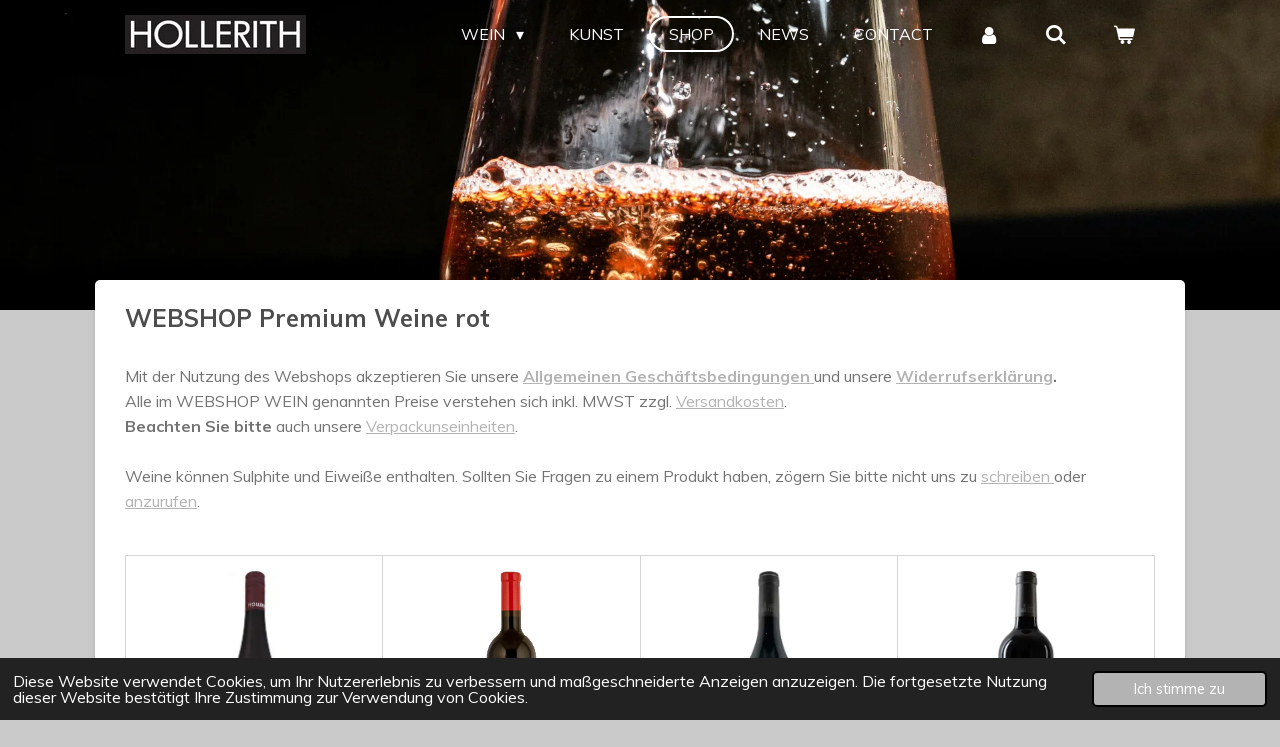

--- FILE ---
content_type: text/html; charset=UTF-8
request_url: https://www.weinguthollerith.de/shop/webshop-wein/webshop-premium-weine-rot
body_size: 12424
content:
<!DOCTYPE html>
<html lang="de">
    <head>
        <meta http-equiv="Content-Type" content="text/html; charset=utf-8">
        <meta name="viewport" content="width=device-width, initial-scale=1.0, maximum-scale=5.0">
        <meta http-equiv="X-UA-Compatible" content="IE=edge">
        <link rel="canonical" href="https://www.weinguthollerith.de/shop/webshop-wein/webshop-premium-weine-rot">
        <link rel="sitemap" type="application/xml" href="https://www.weinguthollerith.de/sitemap.xml">
        <meta property="og:title" content="WEBSHOP Premium Weine rot / WEBSHOP WEIN / SHOP | Weingut Hollerith | Maikammer | Pfalz | Weingut | Weine | Kunst">
        <meta property="og:url" content="https://www.weinguthollerith.de/shop/webshop-wein/webshop-premium-weine-rot">
        <base href="https://www.weinguthollerith.de/">
        <meta name="description" property="og:description" content="">
                <script nonce="70111a13c7706c2052cd509ffa91928c">
            
            window.JOUWWEB = window.JOUWWEB || {};
            window.JOUWWEB.application = window.JOUWWEB.application || {};
            window.JOUWWEB.application = {"backends":[{"domain":"jouwweb.nl","freeDomain":"jouwweb.site"},{"domain":"webador.com","freeDomain":"webadorsite.com"},{"domain":"webador.de","freeDomain":"webadorsite.com"},{"domain":"webador.fr","freeDomain":"webadorsite.com"},{"domain":"webador.es","freeDomain":"webadorsite.com"},{"domain":"webador.it","freeDomain":"webadorsite.com"},{"domain":"jouwweb.be","freeDomain":"jouwweb.site"},{"domain":"webador.ie","freeDomain":"webadorsite.com"},{"domain":"webador.co.uk","freeDomain":"webadorsite.com"},{"domain":"webador.at","freeDomain":"webadorsite.com"},{"domain":"webador.be","freeDomain":"webadorsite.com"},{"domain":"webador.ch","freeDomain":"webadorsite.com"},{"domain":"webador.ch","freeDomain":"webadorsite.com"},{"domain":"webador.mx","freeDomain":"webadorsite.com"},{"domain":"webador.com","freeDomain":"webadorsite.com"},{"domain":"webador.dk","freeDomain":"webadorsite.com"},{"domain":"webador.se","freeDomain":"webadorsite.com"},{"domain":"webador.no","freeDomain":"webadorsite.com"},{"domain":"webador.fi","freeDomain":"webadorsite.com"},{"domain":"webador.ca","freeDomain":"webadorsite.com"},{"domain":"webador.ca","freeDomain":"webadorsite.com"},{"domain":"webador.pl","freeDomain":"webadorsite.com"},{"domain":"webador.com.au","freeDomain":"webadorsite.com"},{"domain":"webador.nz","freeDomain":"webadorsite.com"}],"editorLocale":"de-DE","editorTimezone":"Europe\/Berlin","editorLanguage":"de","analytics4TrackingId":"G-E6PZPGE4QM","analyticsDimensions":[],"backendDomain":"www.webador.de","backendShortDomain":"webador.de","backendKey":"webador-de","freeWebsiteDomain":"webadorsite.com","noSsl":false,"build":{"reference":"bdb0db9"},"linkHostnames":["www.jouwweb.nl","www.webador.com","www.webador.de","www.webador.fr","www.webador.es","www.webador.it","www.jouwweb.be","www.webador.ie","www.webador.co.uk","www.webador.at","www.webador.be","www.webador.ch","fr.webador.ch","www.webador.mx","es.webador.com","www.webador.dk","www.webador.se","www.webador.no","www.webador.fi","www.webador.ca","fr.webador.ca","www.webador.pl","www.webador.com.au","www.webador.nz"],"assetsUrl":"https:\/\/assets.jwwb.nl","loginUrl":"https:\/\/www.webador.de\/anmelden","publishUrl":"https:\/\/www.webador.de\/v2\/website\/1586227\/publish-proxy","adminUserOrIp":false,"pricing":{"plans":{"lite":{"amount":"700","currency":"EUR"},"pro":{"amount":"1200","currency":"EUR"},"business":{"amount":"2400","currency":"EUR"}},"yearlyDiscount":{"price":{"amount":"4800","currency":"EUR"},"ratio":0.17,"percent":"17\u00a0%","discountPrice":{"amount":"4800","currency":"EUR"},"termPricePerMonth":{"amount":"2400","currency":"EUR"},"termPricePerYear":{"amount":"24000","currency":"EUR"}}},"hcUrl":{"add-product-variants":"https:\/\/help.webador.com\/hc\/de\/articles\/29426751649809","basic-vs-advanced-shipping":"https:\/\/help.webador.com\/hc\/de\/articles\/29426731685777","html-in-head":"https:\/\/help.webador.com\/hc\/de\/articles\/29426689990033","link-domain-name":"https:\/\/help.webador.com\/hc\/de\/articles\/29426688803345","optimize-for-mobile":"https:\/\/help.webador.com\/hc\/de\/articles\/29426707033617","seo":"https:\/\/help.webador.com\/hc\/de\/categories\/29387178511377","transfer-domain-name":"https:\/\/help.webador.com\/hc\/de\/articles\/29426715688209","website-not-secure":"https:\/\/help.webador.com\/hc\/de\/articles\/29426706659729"}};
            window.JOUWWEB.brand = {"type":"webador","name":"Webador","domain":"Webador.de","supportEmail":"support@webador.de"};
                    
                window.JOUWWEB = window.JOUWWEB || {};
                window.JOUWWEB.websiteRendering = {"locale":"de-DE","timezone":"Europe\/Berlin","routes":{"api\/upload\/product-field":"\/_api\/upload\/product-field","checkout\/cart":"\/cart","payment":"\/complete-order\/:publicOrderId","payment\/forward":"\/complete-order\/:publicOrderId\/forward","public-order":"\/order\/:publicOrderId","checkout\/authorize":"\/cart\/authorize\/:gateway","wishlist":"\/wishlist"}};
                                                    window.JOUWWEB.website = {"id":1586227,"locale":"de-DE","enabled":true,"title":"Weingut Hollerith | Maikammer | Pfalz | Weingut | Weine | Kunst","hasTitle":true,"roleOfLoggedInUser":null,"ownerLocale":"de-DE","plan":"business","freeWebsiteDomain":"webadorsite.com","backendKey":"webador-de","currency":"EUR","defaultLocale":"de-DE","url":"https:\/\/www.weinguthollerith.de\/","homepageSegmentId":5949097,"category":"webshop","isOffline":false,"isPublished":true,"locales":["de-DE"],"allowed":{"ads":false,"credits":true,"externalLinks":true,"slideshow":true,"customDefaultSlideshow":true,"hostedAlbums":true,"moderators":true,"mailboxQuota":10,"statisticsVisitors":true,"statisticsDetailed":true,"statisticsMonths":-1,"favicon":true,"password":true,"freeDomains":0,"freeMailAccounts":1,"canUseLanguages":false,"fileUpload":true,"legacyFontSize":false,"webshop":true,"products":-1,"imageText":false,"search":true,"audioUpload":true,"videoUpload":5000,"allowDangerousForms":false,"allowHtmlCode":true,"mobileBar":true,"sidebar":true,"poll":false,"allowCustomForms":true,"allowBusinessListing":true,"allowCustomAnalytics":true,"allowAccountingLink":true,"digitalProducts":true,"sitemapElement":true},"mobileBar":{"enabled":false,"theme":"light","email":{"active":true},"location":{"active":false},"phone":{"active":true},"whatsapp":{"active":true},"social":{"active":true,"network":"facebook"}},"webshop":{"enabled":true,"currency":"EUR","taxEnabled":true,"taxInclusive":true,"vatDisclaimerVisible":true,"orderNotice":"<p>Bitte im letzten Schritt im Feld &bdquo;Anmerkungen&ldquo; alle spezifischen Anforderungen angeben.<\/p>","orderConfirmation":"<p>Vielen Dank f&uuml;r die Bestellung!<\/p>","freeShipping":false,"freeShippingAmount":"0.00","shippingDisclaimerVisible":true,"pickupAllowed":false,"couponAllowed":false,"detailsPageAvailable":true,"socialMediaVisible":true,"termsPage":5954428,"termsPageUrl":"\/agb","extraTerms":"<p>Hiermit akzeptiere ich die AGB und habe zur Kenntnis genommen, dass ein Versand nur innerhalb Deutschlands m&ouml;glich ist.<\/p>","pricingVisible":true,"orderButtonVisible":true,"shippingAdvanced":false,"shippingAdvancedBackEnd":true,"soldOutVisible":true,"backInStockNotificationEnabled":true,"canAddProducts":true,"nextOrderNumber":1623,"allowedServicePoints":[],"sendcloudConfigured":false,"sendcloudFallbackPublicKey":"a3d50033a59b4a598f1d7ce7e72aafdf","taxExemptionAllowed":false,"invoiceComment":null,"emptyCartVisible":true,"minimumOrderPrice":null,"productNumbersEnabled":false,"wishlistEnabled":false,"hideTaxOnCart":false},"isTreatedAsWebshop":true};                            window.JOUWWEB.cart = {"products":[],"coupon":null,"shippingCountryCode":null,"shippingChoice":null,"breakdown":[]};                            window.JOUWWEB.scripts = ["website-rendering\/webshop","website-rendering\/slideshow"];                        window.parent.JOUWWEB.colorPalette = window.JOUWWEB.colorPalette;
        </script>
                <title>WEBSHOP Premium Weine rot / WEBSHOP WEIN / SHOP | Weingut Hollerith | Maikammer | Pfalz | Weingut | Weine | Kunst</title>
                                            <link href="https://primary.jwwb.nl/public/x/x/c/temp-kdovfkbpdjkkgrgxkvaw/touch-icon-iphone.png?bust=1597682888" rel="apple-touch-icon" sizes="60x60">                                                <link href="https://primary.jwwb.nl/public/x/x/c/temp-kdovfkbpdjkkgrgxkvaw/touch-icon-ipad.png?bust=1597682888" rel="apple-touch-icon" sizes="76x76">                                                <link href="https://primary.jwwb.nl/public/x/x/c/temp-kdovfkbpdjkkgrgxkvaw/touch-icon-iphone-retina.png?bust=1597682888" rel="apple-touch-icon" sizes="120x120">                                                <link href="https://primary.jwwb.nl/public/x/x/c/temp-kdovfkbpdjkkgrgxkvaw/touch-icon-ipad-retina.png?bust=1597682888" rel="apple-touch-icon" sizes="152x152">                                                <link href="https://primary.jwwb.nl/public/x/x/c/temp-kdovfkbpdjkkgrgxkvaw/favicon.png?bust=1597682888" rel="shortcut icon">                                                <link href="https://primary.jwwb.nl/public/x/x/c/temp-kdovfkbpdjkkgrgxkvaw/favicon.png?bust=1597682888" rel="icon">                                        <meta property="og:image" content="https&#x3A;&#x2F;&#x2F;primary.jwwb.nl&#x2F;public&#x2F;x&#x2F;x&#x2F;c&#x2F;temp-kdovfkbpdjkkgrgxkvaw&#x2F;rose_title-standard.jpg&#x3F;enable-io&#x3D;true&amp;enable&#x3D;upscale&amp;fit&#x3D;bounds&amp;width&#x3D;1200">
                                    <meta name="twitter:card" content="summary_large_image">
                        <meta property="twitter:image" content="https&#x3A;&#x2F;&#x2F;primary.jwwb.nl&#x2F;public&#x2F;x&#x2F;x&#x2F;c&#x2F;temp-kdovfkbpdjkkgrgxkvaw&#x2F;rose_title-standard.jpg&#x3F;enable-io&#x3D;true&amp;enable&#x3D;upscale&amp;fit&#x3D;bounds&amp;width&#x3D;1200">
                                                    <title>WEINGUT HOLLERITH Maikammer Pfalz</title>                            <script src="https://www.googletagmanager.com/gtag/js?id=UA-5491746-13" nonce="70111a13c7706c2052cd509ffa91928c" data-turbo-track="reload" async></script>
<script src="https://plausible.io/js/script.manual.js" nonce="70111a13c7706c2052cd509ffa91928c" data-turbo-track="reload" defer data-domain="shard2.jouwweb.nl"></script>
<link rel="stylesheet" type="text/css" href="https://gfonts.jwwb.nl/css?display=fallback&amp;family=Muli%3A400%2C700%2C400italic%2C700italic" nonce="70111a13c7706c2052cd509ffa91928c" data-turbo-track="dynamic">
<script src="https://assets.jwwb.nl/assets/build/website-rendering/de-DE.js?bust=bebfc15ff0c7ef191570" nonce="70111a13c7706c2052cd509ffa91928c" data-turbo-track="reload" defer></script>
<script src="https://assets.jwwb.nl/assets/website-rendering/runtime.cee983c75391f900fb05.js?bust=4ce5de21b577bc4120dd" nonce="70111a13c7706c2052cd509ffa91928c" data-turbo-track="reload" defer></script>
<script src="https://assets.jwwb.nl/assets/website-rendering/812.881ee67943804724d5af.js?bust=78ab7ad7d6392c42d317" nonce="70111a13c7706c2052cd509ffa91928c" data-turbo-track="reload" defer></script>
<script src="https://assets.jwwb.nl/assets/website-rendering/main.5cc2a9179e0462270809.js?bust=47fa63093185ee0400ae" nonce="70111a13c7706c2052cd509ffa91928c" data-turbo-track="reload" defer></script>
<link rel="preload" href="https://assets.jwwb.nl/assets/website-rendering/styles.c611799110a447e67981.css?bust=226f06dc4f39cd5a64cc" as="style">
<link rel="preload" href="https://assets.jwwb.nl/assets/website-rendering/fonts/icons-website-rendering/font/website-rendering.woff2?bust=bd2797014f9452dadc8e" as="font" crossorigin>
<link rel="preconnect" href="https://gfonts.jwwb.nl">
<link rel="stylesheet" type="text/css" href="https://assets.jwwb.nl/assets/website-rendering/styles.c611799110a447e67981.css?bust=226f06dc4f39cd5a64cc" nonce="70111a13c7706c2052cd509ffa91928c" data-turbo-track="dynamic">
<link rel="preconnect" href="https://assets.jwwb.nl">
<link rel="preconnect" href="https://www.google-analytics.com">
<link rel="stylesheet" type="text/css" href="https://primary.jwwb.nl/public/x/x/c/temp-kdovfkbpdjkkgrgxkvaw/style.css?bust=1768830145" nonce="70111a13c7706c2052cd509ffa91928c" data-turbo-track="dynamic">    </head>
    <body
        id="top"
        class="jw-is-slideshow jw-header-is-image jw-is-segment-page jw-is-frontend jw-is-no-sidebar jw-is-no-messagebar jw-is-no-touch-device jw-is-no-mobile"
                                    data-jouwweb-page="6243528"
                                                data-jouwweb-segment-id="6243528"
                                                data-jouwweb-segment-type="page"
                                                data-template-threshold="960"
                                                data-template-name="boats-banner&#x7C;gourmet"
                            itemscope
        itemtype="https://schema.org/WebPage"
    >
                                    <meta itemprop="url" content="https://www.weinguthollerith.de/shop/webshop-wein/webshop-premium-weine-rot">
        <a href="#main-content" class="jw-skip-link">
            Zum Hauptinhalt springen        </a>
        <div class="jw-background"></div>
        <div class="jw-body">
            <div class="jw-mobile-menu jw-mobile-is-logo js-mobile-menu">
            <button
            type="button"
            class="jw-mobile-menu__button jw-mobile-toggle"
            aria-label="Menü anzeigen"
        >
            <span class="jw-icon-burger"></span>
        </button>
        <div class="jw-mobile-header jw-mobile-header--image">
        <a            class="jw-mobile-header-content"
                            href="/"
                        >
                            <img class="jw-mobile-logo jw-mobile-logo--landscape" src="https://primary.jwwb.nl/public/x/x/c/temp-kdovfkbpdjkkgrgxkvaw/mnyce6/Hollerith_titel-2.jpg?enable-io=true&amp;enable=upscale&amp;height=70" srcset="https://primary.jwwb.nl/public/x/x/c/temp-kdovfkbpdjkkgrgxkvaw/mnyce6/Hollerith_titel-2.jpg?enable-io=true&amp;enable=upscale&amp;height=70 1x, https://primary.jwwb.nl/public/x/x/c/temp-kdovfkbpdjkkgrgxkvaw/mnyce6/Hollerith_titel-2.jpg?enable-io=true&amp;enable=upscale&amp;height=140&amp;quality=70 2x" alt="Weingut Hollerith | Maikammer | Pfalz | Weingut | Weine | Kunst" title="Weingut Hollerith | Maikammer | Pfalz | Weingut | Weine | Kunst">                                </a>
    </div>

        <a
        href="/cart"
        class="jw-mobile-menu__button jw-mobile-header-cart"
        aria-label="Warenkorb ansehen"
    >
        <span class="jw-icon-badge-wrapper">
            <span class="website-rendering-icon-basket" aria-hidden="true"></span>
            <span class="jw-icon-badge hidden" aria-hidden="true"></span>
        </span>
    </a>
    
    </div>
    <div class="jw-mobile-menu-search jw-mobile-menu-search--hidden">
        <form
            action="/search"
            method="get"
            class="jw-mobile-menu-search__box"
        >
            <input
                type="text"
                name="q"
                value=""
                placeholder="Suche..."
                class="jw-mobile-menu-search__input"
                aria-label="Suche"
            >
            <button type="submit" class="jw-btn jw-btn--style-flat jw-mobile-menu-search__button" aria-label="Suche">
                <span class="website-rendering-icon-search" aria-hidden="true"></span>
            </button>
            <button type="button" class="jw-btn jw-btn--style-flat jw-mobile-menu-search__button js-cancel-search" aria-label="Suche abbrechen">
                <span class="website-rendering-icon-cancel" aria-hidden="true"></span>
            </button>
        </form>
    </div>
            <header class="header-wrap">
    <div class="container js-topbar-content-container">
        <div class="header">
            <div class="jw-header-logo">
            <div
    id="jw-header-image-container"
    class="jw-header jw-header-image jw-header-image-toggle"
    style="flex-basis: 181px; max-width: 181px; flex-shrink: 1;"
>
            <a href="/">
        <img id="jw-header-image" data-image-id="35355546" srcset="https://primary.jwwb.nl/public/x/x/c/temp-kdovfkbpdjkkgrgxkvaw/mnyce6/Hollerith_titel-2.jpg?enable-io=true&amp;width=181 181w, https://primary.jwwb.nl/public/x/x/c/temp-kdovfkbpdjkkgrgxkvaw/mnyce6/Hollerith_titel-2.jpg?enable-io=true&amp;width=362 362w" class="jw-header-image" title="Weingut Hollerith | Maikammer | Pfalz | Weingut | Weine | Kunst" style="" sizes="181px" width="181" height="39" intrinsicsize="181.00 x 39.00" alt="Weingut Hollerith | Maikammer | Pfalz | Weingut | Weine | Kunst">                </a>
    </div>
        <div
    class="jw-header jw-header-title-container jw-header-text jw-header-text-toggle"
    data-stylable="false"
>
    <a        id="jw-header-title"
        class="jw-header-title"
                    href="/"
            >
        HOLLERITH    </a>
</div>
</div>
        </div>
        <nav class="menu jw-menu-copy">
            <ul
    id="jw-menu"
    class="jw-menu jw-menu-horizontal"
            >
            <li
    class="jw-menu-item jw-menu-has-submenu"
>
        <a        class="jw-menu-link"
        href="/"                                            data-page-link-id="5949097"
                            >
                <span class="">
            WEIN        </span>
                    <span class="jw-arrow jw-arrow-toplevel"></span>
            </a>
                    <ul
            class="jw-submenu"
                    >
                            <li
    class="jw-menu-item"
>
        <a        class="jw-menu-link"
        href="/unser-weingut"                                            data-page-link-id="5949371"
                            >
                <span class="">
            UNSER WEINGUT        </span>
            </a>
                </li>
                            <li
    class="jw-menu-item"
>
        <a        class="jw-menu-link"
        href="/die-lage"                                            data-page-link-id="5949681"
                            >
                <span class="">
            DIE LAGE        </span>
            </a>
                </li>
                            <li
    class="jw-menu-item"
>
        <a        class="jw-menu-link"
        href="/unser-video"                                            data-page-link-id="5949682"
                            >
                <span class="">
            UNSER VIDEO        </span>
            </a>
                </li>
                            <li
    class="jw-menu-item"
>
        <a        class="jw-menu-link"
        href="/galerie-1"                                            data-page-link-id="5983655"
                            >
                <span class="">
            GALERIE        </span>
            </a>
                </li>
                            <li
    class="jw-menu-item"
>
        <a        class="jw-menu-link"
        href="/zum-shop"                                            data-page-link-id="5983167"
                            >
                <span class="">
            ZUM SHOP        </span>
            </a>
                </li>
                    </ul>
        </li>
            <li
    class="jw-menu-item"
>
        <a        class="jw-menu-link"
        href="/kunst"                                            data-page-link-id="5978527"
                            >
                <span class="">
            KUNST        </span>
            </a>
                </li>
            <li
    class="jw-menu-item jw-menu-is-active"
>
        <a        class="jw-menu-link js-active-menu-item"
        href="/shop"                                            data-page-link-id="5949687"
                            >
                <span class="">
            SHOP        </span>
            </a>
                </li>
            <li
    class="jw-menu-item"
>
        <a        class="jw-menu-link"
        href="/news"                                            data-page-link-id="5949695"
                            >
                <span class="">
            NEWS        </span>
            </a>
                </li>
            <li
    class="jw-menu-item"
>
        <a        class="jw-menu-link"
        href="/contact"                                            data-page-link-id="5949701"
                            >
                <span class="">
            CONTACT        </span>
            </a>
                </li>
            <li
    class="jw-menu-item"
>
        <a        class="jw-menu-link jw-menu-link--icon"
        href="/account"                                                            title="Konto"
            >
                                <span class="website-rendering-icon-user"></span>
                            <span class="hidden-desktop-horizontal-menu">
            Konto        </span>
            </a>
                </li>
            <li
    class="jw-menu-item jw-menu-search-item"
>
        <button        class="jw-menu-link jw-menu-link--icon jw-text-button"
                                                                    title="Suche"
            >
                                <span class="website-rendering-icon-search"></span>
                            <span class="hidden-desktop-horizontal-menu">
            Suche        </span>
            </button>
                
            <div class="jw-popover-container jw-popover-container--inline is-hidden">
                <div class="jw-popover-backdrop"></div>
                <div class="jw-popover">
                    <div class="jw-popover__arrow"></div>
                    <div class="jw-popover__content jw-section-white">
                        <form  class="jw-search" action="/search" method="get">
                            
                            <input class="jw-search__input" type="text" name="q" value="" placeholder="Suche..." aria-label="Suche" >
                            <button class="jw-search__submit" type="submit" aria-label="Suche">
                                <span class="website-rendering-icon-search" aria-hidden="true"></span>
                            </button>
                        </form>
                    </div>
                </div>
            </div>
                        </li>
            <li
    class="jw-menu-item js-menu-cart-item "
>
        <a        class="jw-menu-link jw-menu-link--icon"
        href="/cart"                                                            title="Warenkorb"
            >
                                    <span class="jw-icon-badge-wrapper">
                        <span class="website-rendering-icon-basket"></span>
                                            <span class="jw-icon-badge hidden">
                    0                </span>
                            <span class="hidden-desktop-horizontal-menu">
            Warenkorb        </span>
            </a>
                </li>
    
    </ul>

    <script nonce="70111a13c7706c2052cd509ffa91928c" id="jw-mobile-menu-template" type="text/template">
        <ul id="jw-menu" class="jw-menu jw-menu-horizontal">
                            <li
    class="jw-menu-item jw-menu-search-item"
>
                
                 <li class="jw-menu-item jw-mobile-menu-search-item">
                    <form class="jw-search" action="/search" method="get">
                        <input class="jw-search__input" type="text" name="q" value="" placeholder="Suche..." aria-label="Suche">
                        <button class="jw-search__submit" type="submit" aria-label="Suche">
                            <span class="website-rendering-icon-search" aria-hidden="true"></span>
                        </button>
                    </form>
                </li>
                        </li>
                            <li
    class="jw-menu-item jw-menu-has-submenu"
>
        <a        class="jw-menu-link"
        href="/"                                            data-page-link-id="5949097"
                            >
                <span class="">
            WEIN        </span>
                    <span class="jw-arrow jw-arrow-toplevel"></span>
            </a>
                    <ul
            class="jw-submenu"
                    >
                            <li
    class="jw-menu-item"
>
        <a        class="jw-menu-link"
        href="/unser-weingut"                                            data-page-link-id="5949371"
                            >
                <span class="">
            UNSER WEINGUT        </span>
            </a>
                </li>
                            <li
    class="jw-menu-item"
>
        <a        class="jw-menu-link"
        href="/die-lage"                                            data-page-link-id="5949681"
                            >
                <span class="">
            DIE LAGE        </span>
            </a>
                </li>
                            <li
    class="jw-menu-item"
>
        <a        class="jw-menu-link"
        href="/unser-video"                                            data-page-link-id="5949682"
                            >
                <span class="">
            UNSER VIDEO        </span>
            </a>
                </li>
                            <li
    class="jw-menu-item"
>
        <a        class="jw-menu-link"
        href="/galerie-1"                                            data-page-link-id="5983655"
                            >
                <span class="">
            GALERIE        </span>
            </a>
                </li>
                            <li
    class="jw-menu-item"
>
        <a        class="jw-menu-link"
        href="/zum-shop"                                            data-page-link-id="5983167"
                            >
                <span class="">
            ZUM SHOP        </span>
            </a>
                </li>
                    </ul>
        </li>
                            <li
    class="jw-menu-item"
>
        <a        class="jw-menu-link"
        href="/kunst"                                            data-page-link-id="5978527"
                            >
                <span class="">
            KUNST        </span>
            </a>
                </li>
                            <li
    class="jw-menu-item jw-menu-is-active"
>
        <a        class="jw-menu-link js-active-menu-item"
        href="/shop"                                            data-page-link-id="5949687"
                            >
                <span class="">
            SHOP        </span>
            </a>
                </li>
                            <li
    class="jw-menu-item"
>
        <a        class="jw-menu-link"
        href="/news"                                            data-page-link-id="5949695"
                            >
                <span class="">
            NEWS        </span>
            </a>
                </li>
                            <li
    class="jw-menu-item"
>
        <a        class="jw-menu-link"
        href="/contact"                                            data-page-link-id="5949701"
                            >
                <span class="">
            CONTACT        </span>
            </a>
                </li>
                            <li
    class="jw-menu-item"
>
        <a        class="jw-menu-link jw-menu-link--icon"
        href="/account"                                                            title="Konto"
            >
                                <span class="website-rendering-icon-user"></span>
                            <span class="hidden-desktop-horizontal-menu">
            Konto        </span>
            </a>
                </li>
            
                    </ul>
    </script>
        </nav>
    </div>
</header>
<div
    id="jw-slideshow"
    class="jw-slideshow jw-slideshow-toggle jw-slideshow--height-ratio jw-slideshow--parallax jw-slideshow--parallax-effect banner-md"
    data-pause="7000"
    data-autoplay="0"
    data-transition="horizontal"
    data-ratio="0.43"
>
                    <div class="bx-wrapper"><div class="bx-viewport">
        <ul>
                    <li class="jw-slideshow-slide">
    <div data-key="0" data-text="" data-subtext="" data-buttontext="" data-buttontarget="_self" data-backdrop="0" data-layout="no-text" style="background-position: 50% 50%; background-image: url(&#039;https://primary.jwwb.nl/public/x/x/c/temp-kdovfkbpdjkkgrgxkvaw/rose_title-standard.jpg?enable-io=true&amp;fit=bounds&amp;width=1920&amp;height=1920&#039;);" data-background-position-x="0.5" data-background-position-y="0.5" class="jw-slideshow-slide-content jw-slideshow-slide-content--display-cover jw-slideshow-slide-content--no-backdrop ">                                <div class="bx-caption-wrapper jw-slideshow-slide-align-center">
            <div class="bx-caption">
                <div class="jw-slideshow-title"></div>
                                            </div>
        </div>
    </div>
</li>

            </ul>
            </div></div>
        <div class="jw-slideshow__scroll-arrow">
        <i class="website-rendering-icon-down-open-big"></i>
    </div>
    <style>
                .jw-slideshow-slide-content {
            min-height: 43vh;
        }
        @media screen and (min-height: 1200px) {
            .jw-slideshow-slide-content {
                min-height: 516px;
            }
        }
            </style>
</div>

<script nonce="70111a13c7706c2052cd509ffa91928c">
    JOUWWEB.templateConfig = {
        header: {
            selector: '.header-wrap',
            mobileSelector: '.jw-mobile-menu',
            updatePusher: function (headerHeight, state) {
                // Header
                $('.header-wrap .header').css('min-height', state === 'mobile' ? headerHeight : 0);

                // Slideshow
                var $sliderStyle = $('#sliderStyle');

                if ($sliderStyle.length === 0) {
                    $sliderStyle = $('<style />')
                        .attr('id', 'sliderStyle')
                        .appendTo(document.body);
                }

                $sliderStyle.html('.jw-slideshow-slide-content { padding-top: ' + headerHeight + 'px; padding-bottom: ' + (headerHeight * (2/3)) + 'px; } .bx-controls-direction { margin-top: ' + (headerHeight * (1/6)) + 'px }');

                // make sure slider also gets correct height (because of the added padding)
                $('.jw-slideshow-slide[aria-hidden=false]').each(function (index) {
                    var $this = $(this);
                    headerHeight = $this.outerHeight() > headerHeight ? $this.outerHeight() : headerHeight;
                    $this.closest('.bx-viewport').css({
                        height: headerHeight + 'px',
                    });
                });

                // If a page has a message-bar, offset the mobile nav.
                const $messageBar = $('.message-bar');
                if ($messageBar.length > 0) {
                    $('.js-mobile-menu, .jw-menu-clone').css('top', $messageBar.outerHeight());
                }
            },
        },
        mainContentOffset: function () {
            return $('.jw-section-content').offset().top - 20;
        },

        mobileHeaderText: {
            maxFontSize: 28,
        },
    };
</script>
<div class="main-content">
    
<main id="main-content" class="block-content">
    <div data-section-name="content" class="jw-section jw-section-content jw-responsive">
        <div
    id="jw-element-94248376"
    data-jw-element-id="94248376"
        class="jw-tree-node jw-element jw-strip-root jw-tree-container jw-responsive jw-node-is-first-child jw-node-is-last-child"
>
    <div
    id="jw-element-346349143"
    data-jw-element-id="346349143"
        class="jw-tree-node jw-element jw-strip jw-tree-container jw-responsive jw-strip--default jw-strip--style-color jw-strip--color-default jw-strip--padding-both jw-node-is-first-child jw-strip--primary jw-node-is-last-child"
>
    <div class="jw-strip__content-container"><div class="jw-strip__content jw-responsive">
                    <div
    id="jw-element-94249166"
    data-jw-element-id="94249166"
        class="jw-tree-node jw-element jw-image-text jw-node-is-first-child"
>
    <div class="jw-element-imagetext-text">
            <h2 class="jw-heading-100">WEBSHOP Premium Weine rot<br /><br /></h2>    </div>
</div><div
    id="jw-element-94247730"
    data-jw-element-id="94247730"
        class="jw-tree-node jw-element jw-image-text"
>
    <div class="jw-element-imagetext-text">
            <p>Mit der Nutzung des Webshops akzeptieren Sie unsere <strong><a data-jwlink-type="page" data-jwlink-identifier="5954428" data-jwlink-title="AGB" href="/agb">Allgemeinen Gesch&auml;ftsbedingungen&nbsp;</a></strong>und unsere&nbsp;<strong><a data-jwlink-type="page" data-jwlink-identifier="5951038" data-jwlink-title="Widerruf" href="/widerruf">Widerrufserkl&auml;rung</a>.<br /></strong>Alle im WEBSHOP WEIN genannten Preise verstehen sich inkl. MWST zzgl. <a data-jwlink-type="page" data-jwlink-identifier="5993364" data-jwlink-title="VERSANDKOSTEN" href="/versandkosten">Versandkosten</a>.<br /><strong>Beachten Sie bitte</strong> auch unsere <a data-jwlink-type="page" data-jwlink-identifier="5993364" data-jwlink-title="VERSANDKOSTEN" href="/versandkosten">Verpackunseinheiten</a>.<br /><span><br />Weine k&ouml;nnen Sulphite und Eiwei&szlig;e enthalten. Sollten Sie Fragen zu einem Produkt haben, z&ouml;gern Sie bitte nicht uns zu&nbsp;<a data-jwlink-type="page" data-jwlink-identifier="5949701" data-jwlink-title="CONTACT" href="/contact">schreiben&nbsp;</a>oder <a data-jwlink-type="page" data-jwlink-identifier="5949701" data-jwlink-title="CONTACT" href="/contact">anzurufen</a>.</span><br /><br /></p>    </div>
</div><div
    id="jw-element-94249179"
    data-jw-element-id="94249179"
        class="jw-tree-node jw-element jw-product-gallery jw-node-is-last-child"
>
        <div class="jw-element-loader">
        <span class="jw-spinner"></span>
    </div>

    
    
            <ul class="product-gallery product-gallery--style-bordered product-gallery--size-md product-gallery--align-center">
                            <li class="product-gallery__item product-gallery__item--has-button">
            <div
                class="product-gallery__content js-product-container"
                data-webshop-product="&#x7B;&quot;id&quot;&#x3A;2179865,&quot;title&quot;&#x3A;&quot;2019&#x20;Heiligenberg&#x20;Sp&#x5C;u00e4tburgunder&#x20;Rotwein&#x20;trocken&quot;,&quot;url&quot;&#x3A;&quot;&#x5C;&#x2F;product&#x5C;&#x2F;2179865&#x5C;&#x2F;2019-heiligenberg-spaetburgunder-rotwein-trocken&quot;,&quot;variants&quot;&#x3A;&#x5B;&#x7B;&quot;id&quot;&#x3A;7476086,&quot;stock&quot;&#x3A;0,&quot;limited&quot;&#x3A;false,&quot;propertyValueIds&quot;&#x3A;&#x5B;&#x5D;&#x7D;&#x5D;,&quot;image&quot;&#x3A;&#x7B;&quot;id&quot;&#x3A;29879165,&quot;url&quot;&#x3A;&quot;https&#x3A;&#x5C;&#x2F;&#x5C;&#x2F;primary.jwwb.nl&#x5C;&#x2F;public&#x5C;&#x2F;x&#x5C;&#x2F;x&#x5C;&#x2F;c&#x5C;&#x2F;temp-kdovfkbpdjkkgrgxkvaw&#x5C;&#x2F;Weingut_Hollerith_Spaetburgunder_470-2-1.jpg&quot;,&quot;width&quot;&#x3A;107,&quot;height&quot;&#x3A;470&#x7D;&#x7D;"
            >
                <div class="product-gallery__image-container">
                    
                    <a data-segment-type="product" data-segment-id="2179865" href="/product/2179865/2019-heiligenberg-spaetburgunder-rotwein-trocken" class="js-jouwweb-segment js-allow-link-click product-gallery__image">                                            <div class="product-image">                            <img
                                class="product-image__image product-image__image--main"
                                loading="lazy"
                                src="https&#x3A;&#x2F;&#x2F;primary.jwwb.nl&#x2F;public&#x2F;x&#x2F;x&#x2F;c&#x2F;temp-kdovfkbpdjkkgrgxkvaw&#x2F;zyyci3&#x2F;Weingut_Hollerith_Spaetburgunder_470-2-1.jpg&#x3F;enable-io&#x3D;true&amp;fit&#x3D;bounds&amp;width&#x3D;107&amp;height&#x3D;470&amp;quality&#x3D;40"
                                                                alt="2019&#x20;Heiligenberg&#x20;Sp&#xE4;tburgunder&#x20;Rotwein&#x20;trocken"
                                width="107"
                                height="470"
                                sizes="(min-width: 1px) 270px"
                            >
                        </div>
                                        </a>                </div>
                <div class="product-gallery__info-container">
                    <div class="product-gallery__details">
                        <a data-segment-type="product" data-segment-id="2179865" href="/product/2179865/2019-heiligenberg-spaetburgunder-rotwein-trocken" class="js-jouwweb-segment js-allow-link-click product-gallery__name">                        2019 Heiligenberg Spätburgunder Rotwein trocken                        </a>                                                    <span class="product-gallery__price js-product-container__price">
                                <span class="product__price__price">12,00 €</span>
    <div class="product__price-disclaimer">
                                    inkl. MwSt                                        zzgl. <a href="https://www.weinguthollerith.de/versandkosten-verpackungseinheiten">Versandkosten</a>                        </div>
                            </span>
                                            </div>
                    <div class="product-gallery__expand-container">
                        
                                                    <div class="product-gallery__button-container">
                                <div class="product__button-notice hidden js-product-container__button-notice"></div>
<button
    type="button"
    class="jw-btn product__add-to-cart js-product-container__button jw-btn--size-small"
    title="In&#x20;den&#x20;Warenkorb"
        >
    <span>In den Warenkorb</span>
</button>
                                                            </div>
                                            </div>
                </div>
            </div>
        </li>
                            <li class="product-gallery__item product-gallery__item--has-button">
            <div
                class="product-gallery__content js-product-container"
                data-webshop-product="&#x7B;&quot;id&quot;&#x3A;2183128,&quot;title&quot;&#x3A;&quot;2022&#x20;No&#x20;Limit&#x20;Cuv&#x5C;u00e9e&#x20;aus&#x20;Merlot&#x20;&amp;&#x20;Syrah&quot;,&quot;url&quot;&#x3A;&quot;&#x5C;&#x2F;product&#x5C;&#x2F;2183128&#x5C;&#x2F;2022-no-limit-cuvee-aus-merlot-syrah&quot;,&quot;variants&quot;&#x3A;&#x5B;&#x7B;&quot;id&quot;&#x3A;7487310,&quot;stock&quot;&#x3A;0,&quot;limited&quot;&#x3A;false,&quot;propertyValueIds&quot;&#x3A;&#x5B;&#x5D;&#x7D;&#x5D;,&quot;image&quot;&#x3A;&#x7B;&quot;id&quot;&#x3A;199417824,&quot;url&quot;&#x3A;&quot;https&#x3A;&#x5C;&#x2F;&#x5C;&#x2F;primary.jwwb.nl&#x5C;&#x2F;public&#x5C;&#x2F;x&#x5C;&#x2F;x&#x5C;&#x2F;c&#x5C;&#x2F;temp-kdovfkbpdjkkgrgxkvaw&#x5C;&#x2F;pasf_2010_04_25_208_peter-hollerith-flaschen-no-limit-350.gif&quot;,&quot;width&quot;&#x3A;80,&quot;height&quot;&#x3A;350&#x7D;&#x7D;"
            >
                <div class="product-gallery__image-container">
                    
                    <a data-segment-type="product" data-segment-id="2183128" href="/product/2183128/2022-no-limit-cuvee-aus-merlot-syrah" class="js-jouwweb-segment js-allow-link-click product-gallery__image">                                            <div class="product-image">                            <img
                                class="product-image__image product-image__image--main"
                                loading="lazy"
                                src="https&#x3A;&#x2F;&#x2F;primary.jwwb.nl&#x2F;public&#x2F;x&#x2F;x&#x2F;c&#x2F;temp-kdovfkbpdjkkgrgxkvaw&#x2F;pasf_2010_04_25_208_peter-hollerith-flaschen-no-limit-350.gif&#x3F;enable-io&#x3D;true&amp;fit&#x3D;bounds&amp;width&#x3D;80&amp;height&#x3D;350&amp;quality&#x3D;40"
                                                                alt="2022&#x20;No&#x20;Limit&#x20;Cuv&#xE9;e&#x20;aus&#x20;Merlot&#x20;&amp;&#x20;Syrah"
                                width="80"
                                height="350"
                                sizes="(min-width: 1px) 270px"
                            >
                        </div>
                                        </a>                </div>
                <div class="product-gallery__info-container">
                    <div class="product-gallery__details">
                        <a data-segment-type="product" data-segment-id="2183128" href="/product/2183128/2022-no-limit-cuvee-aus-merlot-syrah" class="js-jouwweb-segment js-allow-link-click product-gallery__name">                        2022 No Limit Cuvée aus Merlot &amp; Syrah                        </a>                                                    <span class="product-gallery__price js-product-container__price">
                                <span class="product__price__price">28,00 €</span>
    <div class="product__price-disclaimer">
                                    inkl. MwSt                                        zzgl. <a href="https://www.weinguthollerith.de/versandkosten-verpackungseinheiten">Versandkosten</a>                        </div>
                            </span>
                                            </div>
                    <div class="product-gallery__expand-container">
                        
                                                    <div class="product-gallery__button-container">
                                <div class="product__button-notice hidden js-product-container__button-notice"></div>
<button
    type="button"
    class="jw-btn product__add-to-cart js-product-container__button jw-btn--size-small"
    title="In&#x20;den&#x20;Warenkorb"
        >
    <span>In den Warenkorb</span>
</button>
                                                            </div>
                                            </div>
                </div>
            </div>
        </li>
                            <li class="product-gallery__item product-gallery__item--has-button">
            <div
                class="product-gallery__content js-product-container"
                data-webshop-product="&#x7B;&quot;id&quot;&#x3A;2183204,&quot;title&quot;&#x3A;&quot;2015&#x20;VINTAGE&#x20;Pinot&#x20;Noir&#x20;trocken&#x20;&#x23;92&quot;,&quot;url&quot;&#x3A;&quot;&#x5C;&#x2F;product&#x5C;&#x2F;2183204&#x5C;&#x2F;2015-vintage-pinot-noir-trocken-92&quot;,&quot;variants&quot;&#x3A;&#x5B;&#x7B;&quot;id&quot;&#x3A;7487468,&quot;stock&quot;&#x3A;0,&quot;limited&quot;&#x3A;false,&quot;propertyValueIds&quot;&#x3A;&#x5B;&#x5D;&#x7D;&#x5D;,&quot;image&quot;&#x3A;&#x7B;&quot;id&quot;&#x3A;185586145,&quot;url&quot;&#x3A;&quot;https&#x3A;&#x5C;&#x2F;&#x5C;&#x2F;primary.jwwb.nl&#x5C;&#x2F;public&#x5C;&#x2F;x&#x5C;&#x2F;x&#x5C;&#x2F;c&#x5C;&#x2F;temp-kdovfkbpdjkkgrgxkvaw&#x5C;&#x2F;vintage-pinot-noir-92-standard.webp&quot;,&quot;width&quot;&#x3A;353,&quot;height&quot;&#x3A;1200&#x7D;&#x7D;"
            >
                <div class="product-gallery__image-container">
                    
                    <a data-segment-type="product" data-segment-id="2183204" href="/product/2183204/2015-vintage-pinot-noir-trocken-92" class="js-jouwweb-segment js-allow-link-click product-gallery__image">                                            <div class="product-image">                            <img
                                class="product-image__image product-image__image--main"
                                loading="lazy"
                                src="https&#x3A;&#x2F;&#x2F;primary.jwwb.nl&#x2F;public&#x2F;x&#x2F;x&#x2F;c&#x2F;temp-kdovfkbpdjkkgrgxkvaw&#x2F;vintage-pinot-noir-92-high.webp&#x3F;enable-io&#x3D;true&amp;fit&#x3D;bounds&amp;width&#x3D;353&amp;height&#x3D;540&amp;quality&#x3D;40"
                                                                alt="2015&#x20;VINTAGE&#x20;Pinot&#x20;Noir&#x20;trocken&#x20;&#x23;92"
                                width="158"
                                height="540"
                                sizes="(min-width: 1px) 270px"
                            >
                        </div>
                                        </a>                </div>
                <div class="product-gallery__info-container">
                    <div class="product-gallery__details">
                        <a data-segment-type="product" data-segment-id="2183204" href="/product/2183204/2015-vintage-pinot-noir-trocken-92" class="js-jouwweb-segment js-allow-link-click product-gallery__name">                        2015 VINTAGE Pinot Noir trocken #92                        </a>                                                    <span class="product-gallery__price js-product-container__price">
                                <span class="product__price__price">25,00 €</span>
    <div class="product__price-disclaimer">
                                    inkl. MwSt                                        zzgl. <a href="https://www.weinguthollerith.de/versandkosten-verpackungseinheiten">Versandkosten</a>                        </div>
                            </span>
                                            </div>
                    <div class="product-gallery__expand-container">
                        
                                                    <div class="product-gallery__button-container">
                                <div class="product__button-notice hidden js-product-container__button-notice"></div>
<button
    type="button"
    class="jw-btn product__add-to-cart js-product-container__button jw-btn--size-small"
    title="In&#x20;den&#x20;Warenkorb"
        >
    <span>In den Warenkorb</span>
</button>
                                                            </div>
                                            </div>
                </div>
            </div>
        </li>
                            <li class="product-gallery__item product-gallery__item--has-button">
            <div
                class="product-gallery__content js-product-container"
                data-webshop-product="&#x7B;&quot;id&quot;&#x3A;20317039,&quot;title&quot;&#x3A;&quot;Merlot&#x20;EDITION&#x20;trocken&#x20;&#x23;66&quot;,&quot;url&quot;&#x3A;&quot;&#x5C;&#x2F;product&#x5C;&#x2F;20317039&#x5C;&#x2F;merlot-edition-trocken-66&quot;,&quot;variants&quot;&#x3A;&#x5B;&#x7B;&quot;id&quot;&#x3A;73534025,&quot;stock&quot;&#x3A;0,&quot;limited&quot;&#x3A;false,&quot;propertyValueIds&quot;&#x3A;&#x5B;&#x5D;&#x7D;&#x5D;,&quot;image&quot;&#x3A;&#x7B;&quot;id&quot;&#x3A;185741380,&quot;url&quot;&#x3A;&quot;https&#x3A;&#x5C;&#x2F;&#x5C;&#x2F;primary.jwwb.nl&#x5C;&#x2F;public&#x5C;&#x2F;x&#x5C;&#x2F;x&#x5C;&#x2F;c&#x5C;&#x2F;temp-kdovfkbpdjkkgrgxkvaw&#x5C;&#x2F;merlot-edition-trocken-66-standard.webp&quot;,&quot;width&quot;&#x3A;298,&quot;height&quot;&#x3A;1200&#x7D;&#x7D;"
            >
                <div class="product-gallery__image-container">
                    
                    <a data-segment-type="product" data-segment-id="20317039" href="/product/20317039/merlot-edition-trocken-66" class="js-jouwweb-segment js-allow-link-click product-gallery__image">                                            <div class="product-image">                            <img
                                class="product-image__image product-image__image--main"
                                loading="lazy"
                                src="https&#x3A;&#x2F;&#x2F;primary.jwwb.nl&#x2F;public&#x2F;x&#x2F;x&#x2F;c&#x2F;temp-kdovfkbpdjkkgrgxkvaw&#x2F;merlot-edition-trocken-66-high.webp&#x3F;enable-io&#x3D;true&amp;fit&#x3D;bounds&amp;width&#x3D;298&amp;height&#x3D;540&amp;quality&#x3D;40"
                                                                alt="Merlot&#x20;EDITION&#x20;trocken&#x20;&#x23;66"
                                width="134"
                                height="540"
                                sizes="(min-width: 1px) 270px"
                            >
                        </div>
                                        </a>                </div>
                <div class="product-gallery__info-container">
                    <div class="product-gallery__details">
                        <a data-segment-type="product" data-segment-id="20317039" href="/product/20317039/merlot-edition-trocken-66" class="js-jouwweb-segment js-allow-link-click product-gallery__name">                        Merlot EDITION trocken #66                        </a>                                                    <span class="product-gallery__price js-product-container__price">
                                <span class="product__price__price">12,90 €</span>
    <div class="product__price-disclaimer">
                                    inkl. MwSt                                        zzgl. <a href="https://www.weinguthollerith.de/versandkosten-verpackungseinheiten">Versandkosten</a>                        </div>
                            </span>
                                            </div>
                    <div class="product-gallery__expand-container">
                        
                                                    <div class="product-gallery__button-container">
                                <div class="product__button-notice hidden js-product-container__button-notice"></div>
<button
    type="button"
    class="jw-btn product__add-to-cart js-product-container__button jw-btn--size-small"
    title="In&#x20;den&#x20;Warenkorb"
        >
    <span>In den Warenkorb</span>
</button>
                                                            </div>
                                            </div>
                </div>
            </div>
        </li>
                <li class="product-gallery__item product-gallery__item--spacer"></li>
            <li class="product-gallery__item product-gallery__item--spacer"></li>
            <li class="product-gallery__item product-gallery__item--spacer"></li>
            <li class="product-gallery__item product-gallery__item--spacer"></li>
            <li class="product-gallery__item product-gallery__item--spacer"></li>
    
</ul>


    
    <nav
    class="jw-pagination hidden"
    data-page-current="1"
    data-page-total="1"
    aria-label="Webshop-Produkte"
>
    <ul>
        <li class="jw-pagination__control jw-pagination__control--hidden">
            <a
                data-page-prev
                title="Vorherige Seite"
                aria-label="Vorherige Seite"
                class="jw-btn jw-btn--size-small"
                href="/shop/webshop-wein/webshop-premium-weine-rot"
                rel="nofollow"
            >
                <i class="website-rendering-icon-left-open"></i>
            </a>
        </li>
        <li class="jw-pagination__item jw-pagination__item--visible-lte300">
            <span class="jw-pagination__small">
                (1 / 1)
            </span>
        </li>
                                <li class="jw-pagination__item jw-pagination__item--hidden-lte300">
                <a
                    data-page="1"
                                            title="Aktuelle Seite, Seite 1"
                        aria-label="Aktuelle Seite, Seite 1"
                        aria-current="true"
                                        class="jw-pagination__page jw-pagination__page--active"
                    href="/shop/webshop-wein/webshop-premium-weine-rot"
                    rel="nofollow"
                >
                    1                </a>
            </li>
                <li class="jw-pagination__control jw-pagination__control--hidden">
            <a
                data-page-next
                title="Nächste Seite"
                aria-label="Nächste Seite"
                class="jw-btn jw-btn--size-small"
                href="/shop/webshop-wein/webshop-premium-weine-rot"
                rel="nofollow"
            >
                <i class="website-rendering-icon-right-open"></i>
            </a>
        </li>
    </ul>
</nav>
</div></div></div></div></div>            </div>
</main>
    </div>
<footer class="block-footer">
    <div
        data-section-name="footer"
        class="jw-section jw-section-footer jw-responsive"
    >
                <div class="jw-strip jw-strip--default jw-strip--style-color jw-strip--primary jw-strip--color-default jw-strip--padding-both"><div class="jw-strip__content-container"><div class="jw-strip__content jw-responsive">            <div
    id="jw-element-210955166"
    data-jw-element-id="210955166"
        class="jw-tree-node jw-element jw-simple-root jw-tree-container jw-tree-container--empty jw-responsive jw-node-is-first-child jw-node-is-last-child"
>
    </div>                            <div class="jw-credits clear">
                    <div class="jw-credits-owner">
                        <div id="jw-footer-text">
                            <div class="jw-footer-text-content">
                                <span style="font-size: 70%;"><span style="font-size: 120%;">&copy; 2026 WEINGUT PETER HOLLERITH&nbsp; &nbsp; <a data-jwlink-type="page" data-jwlink-identifier="5950687" data-jwlink-title="IMPRESSUM" href="../../../../../impressum">Impressum</a> &nbsp; <a data-jwlink-type="page" data-jwlink-identifier="5951104" data-jwlink-title="DATENSCHUTZ" href="../../../../../datenschutz">Datenschutz</a> &nbsp; <a data-jwlink-type="page" data-jwlink-identifier="5951038" data-jwlink-title="WIDERRUF" href="../../../../../widerruf">Widerruf</a> &nbsp; <a data-jwlink-type="page" data-jwlink-identifier="5954428" data-jwlink-title="AGB" href="../../../../../agb">AGB</a> &nbsp;</span>&nbsp; &nbsp;&nbsp;</span>                            </div>
                        </div>
                    </div>
                    <div class="jw-credits-right">
                                                                    </div>
                </div>
                    </div></div></div>    </div>
</footer>
            
<div class="jw-bottom-bar__container">
    </div>
<div class="jw-bottom-bar__spacer">
    </div>

            <div id="jw-variable-loaded" style="display: none;"></div>
            <div id="jw-variable-values" style="display: none;">
                                    <span data-jw-variable-key="background-color" class="jw-variable-value-background-color"></span>
                                    <span data-jw-variable-key="background" class="jw-variable-value-background"></span>
                                    <span data-jw-variable-key="font-family" class="jw-variable-value-font-family"></span>
                                    <span data-jw-variable-key="paragraph-color" class="jw-variable-value-paragraph-color"></span>
                                    <span data-jw-variable-key="paragraph-link-color" class="jw-variable-value-paragraph-link-color"></span>
                                    <span data-jw-variable-key="paragraph-font-size" class="jw-variable-value-paragraph-font-size"></span>
                                    <span data-jw-variable-key="heading-color" class="jw-variable-value-heading-color"></span>
                                    <span data-jw-variable-key="heading-link-color" class="jw-variable-value-heading-link-color"></span>
                                    <span data-jw-variable-key="heading-font-size" class="jw-variable-value-heading-font-size"></span>
                                    <span data-jw-variable-key="heading-font-family" class="jw-variable-value-heading-font-family"></span>
                                    <span data-jw-variable-key="menu-text-color" class="jw-variable-value-menu-text-color"></span>
                                    <span data-jw-variable-key="menu-text-link-color" class="jw-variable-value-menu-text-link-color"></span>
                                    <span data-jw-variable-key="menu-text-font-size" class="jw-variable-value-menu-text-font-size"></span>
                                    <span data-jw-variable-key="menu-font-family" class="jw-variable-value-menu-font-family"></span>
                                    <span data-jw-variable-key="menu-capitalize" class="jw-variable-value-menu-capitalize"></span>
                                    <span data-jw-variable-key="footer-text-color" class="jw-variable-value-footer-text-color"></span>
                                    <span data-jw-variable-key="footer-text-link-color" class="jw-variable-value-footer-text-link-color"></span>
                                    <span data-jw-variable-key="footer-text-font-size" class="jw-variable-value-footer-text-font-size"></span>
                                    <span data-jw-variable-key="header-color" class="jw-variable-value-header-color"></span>
                                    <span data-jw-variable-key="content-color" class="jw-variable-value-content-color"></span>
                                    <span data-jw-variable-key="accent-color" class="jw-variable-value-accent-color"></span>
                                    <span data-jw-variable-key="footer-color" class="jw-variable-value-footer-color"></span>
                                    <span data-jw-variable-key="menu-text-over-banner-color" class="jw-variable-value-menu-text-over-banner-color"></span>
                            </div>
        </div>
                            <script nonce="70111a13c7706c2052cd509ffa91928c" type="application/ld+json">[{"@context":"https:\/\/schema.org","@type":"Organization","url":"https:\/\/www.weinguthollerith.de\/","name":"Weingut Hollerith |  Maikammer  |  Pfalz | Weingut | Weine | Kunst","logo":{"@type":"ImageObject","url":"https:\/\/primary.jwwb.nl\/public\/x\/x\/c\/temp-kdovfkbpdjkkgrgxkvaw\/mnyce6\/Hollerith_titel-2.jpg?enable-io=true&enable=upscale&height=60","width":275,"height":60}}]</script>
                <script nonce="70111a13c7706c2052cd509ffa91928c">window.JOUWWEB = window.JOUWWEB || {}; window.JOUWWEB.experiment = {"enrollments":{},"defaults":{"only-annual-discount-restart":"3months-50pct","ai-homepage-structures":"on","checkout-shopping-cart-design":"on","ai-page-wizard-ui":"on","payment-cycle-dropdown":"on","trustpilot-checkout":"widget","improved-homepage-structures":"on"}};</script>        <script nonce="70111a13c7706c2052cd509ffa91928c">
            window.JOUWWEB = window.JOUWWEB || {};
            window.JOUWWEB.cookieConsent = {"theme":"jw","showLink":false,"content":{"message":"Diese Website verwendet Cookies, um Ihr Nutzererlebnis zu verbessern und ma\u00dfgeschneiderte Anzeigen anzuzeigen. Die fortgesetzte Nutzung dieser Website best\u00e4tigt Ihre Zustimmung zur Verwendung von Cookies.","dismiss":"Ich stimme zu"},"autoOpen":true,"cookie":{"name":"cookieconsent_status"}};
        </script>
<script nonce="70111a13c7706c2052cd509ffa91928c">window.dataLayer = window.dataLayer || [];function gtag(){window.dataLayer.push(arguments);};gtag("js", new Date());gtag("config", "UA-5491746-13", {"anonymize_ip":true});</script>
<script nonce="70111a13c7706c2052cd509ffa91928c">window.plausible = window.plausible || function() { (window.plausible.q = window.plausible.q || []).push(arguments) };plausible('pageview', { props: {website: 1586227 }});</script>                                </body>
</html>
